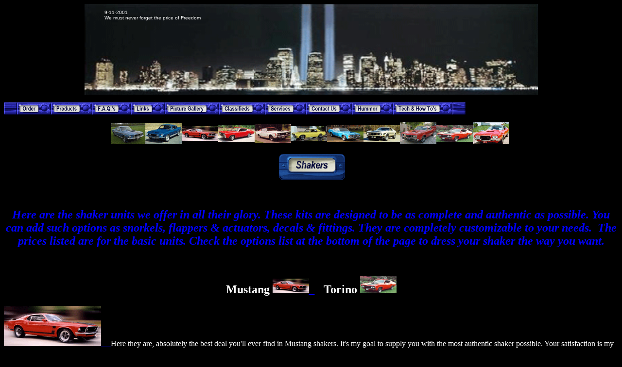

--- FILE ---
content_type: text/html
request_url: http://fordramair.com/new/products/shakers.htm
body_size: 4339
content:
<html>

<head>
<meta http-equiv="Content-Language" content="en-us">
<meta http-equiv="Content-Type" content="text/html; charset=windows-1252">
<title>FordRamAir.com </title>
</head>

<body text="#FFFFFF" bgcolor="#000000" style="text-align: center">

<p align="center"><a href="../../index.html">
<img border="0" src="../artwork/images/WTC_TRIBUTE_450.gif" width="933" height="187"></a></p>
<!--webbot CLIENTSIDE 
bot="Ws4FpEx" MODULEID="'too tired (Project)\FordRamAir_off.xws'" PREVIEW="<img src='../../nav-2/FordRamAir.gif?0911EC1C' editor='Webstyle4' border='0'>" startspan  -->
<script src="xaramenu.js"></script><script Webstyle4 src="../../nav-2/fordramair.js"></script><noscript><img src="../../nav-2/FordRamAir.gif?0911EC1C" editor="Webstyle4"></noscript>
<!--webbot 
bot="Ws4FpEx" endspan  -->
<p align="center">&nbsp;&nbsp;<img border="0" src="../artwork/images/thumbnails/cars-thm.gif" width="825" height="45">&nbsp;&nbsp;</p>
<p align="center">&nbsp;<img border="0" src="../artwork/headings/Shakers.gif" width="136" height="54"></p>
<p align="center">&nbsp;</p>
<h2 align="center"><font color="#0000FF"><i>Here are the shaker units we offer 
in all their glory. These kits are designed to be as complete and authentic as 
possible. You can add such options as snorkels, flappers &amp; actuators, decals &amp; 
fittings. They are completely customizable to your needs.&nbsp; The prices 
listed are for the basic units. Check the 
options list at the bottom of the page to dress your shaker the way you want.</i></font></h2>
<p align="center">
&nbsp;</p>
<div style="position: absolute; width: 311px; height: 42px; z-index: 1; left: 215px; top: 20px" id="layer1">
	<address align="left">
		<span style="font-style: normal"><font size="1" face="Arial">9-11-2001</font></span></address>
	<address align="left">
		<font size="1" face="Arial"><span style="font-style: normal">We must 
		never forget the price of Freedom</span></font></address>
</div>
<h2 align="center">Mustang <a href="#Mustang Shaker">
<img border="0" src="../artwork/images/icons/boss_302_75.gif" width="75" height="30">&nbsp;
</a>&nbsp;&nbsp; Torino <a name="Mustang Shaker" href="#Torino Shaker">
<img border="0" src="../artwork/images/icons/70_torino_75.gif" width="75" height="36"></a></h2>
<p align="left"><a href="#Mustang Shaker" name="Mustang Shaker">
<img border="0" src="../artwork/images/icons/boss_302_200.gif" width="200" height="83"><span style="text-decoration: none">&nbsp;&nbsp;&nbsp;&nbsp;
</span></a>Here they are, absolutely the best deal you'll ever find in 
Mustang shakers. It's my goal to supply you with the most authentic shaker 
possible. Your satisfaction is my #1 priority which is why I am confident to 
offer you money back guarantee. If&nbsp; for any reason you're not satisfied you can 
return it for the full purchase price. Shipping is not refundable.</p>
<p align="left">Each kit comes out the box ready to go and is fully 
functional. To make a good thing even better you can ad options such as 
snorkels, badges &amp; scripts, flappers &amp; actuators and decals.</p>
<p align="left">&nbsp;&nbsp;&nbsp; Shakers were available on Mustangs with most 
V-8 engines such as the Boss 302, 351C, 351W, 390, 428CJ. Shakers were never 
available on a standard 302 so you'll need to use the 351C unit. I offer four 
out of the five . I don't offer a 390 specific shaker because it is so close to 
the 428CJ. A 390 shaker base is about 3/8&quot; taller than the 428CJ. That missing 
height can be made up with a thick carb gasket. </p>
<p align="left">Included in every shaker kit is the following :</p>
<ul>
	<li>
	<p align="left">fiberglass base</li>
	<li>
	<p align="left">fiberglass mid plate</li>
	<li>
	<p align="left">concourse rubber seal w/drain tube</li>
	<li>
	<p align="left">fiberglass shaker scoop</li>
	<li>
	<p align="left">fiberglass trim ring</li>
	<li>
	<p align="left">hood template</li>
</ul>
<p align="center">The only thing you'll need to do to your shaker is paint the 
steel air filter lid. The base and midplate are gelcoated in blue &amp; black 
respectively and the scoop is semi-flat black with silver fins. No trimming, 
fitting or modifying is required. </p>
<p align="center">Listed below are the shakers available. You can click on the 
pics to see larger images.</p>
<p align="center">
<img border="0" src="../artwork/headings/boss%20302.gif" width="145" height="54"></p>
<h2 align="center"><span style="font-weight: 400"><font color="#FFFF00"><i>Part 
#&nbsp;&nbsp; MSK-302B&nbsp;&nbsp;&nbsp;&nbsp; </i></font></span> </h2>
<p align="center">
<a href="../artwork/images/products/mustang/boss_302/Boss_kit.JPG">
<img border="2" src="../artwork/images/thumbnails/Boss_kit_small1.JPG" xthumbnail-orig-image="../artwork/images/products/mustang/boss_302/Boss_kit.JPG" width="100" height="75"></a> <a href="../artwork/images/products/mustang/boss_302/boss_shkr_rf.JPG"><img border="2" src="../artwork/images/thumbnails/boss_shkr_rf_small1.JPG" xthumbnail-orig-image="../artwork/images/products/mustang/boss_302/boss_shkr_rf.JPG" width="100" height="75"></a> <a href="../artwork/images/products/mustang/boss_302/boss_shkr_re.JPG"><img border="2" src="../artwork/images/thumbnails/boss_shkr_re_small1.JPG" xthumbnail-orig-image="../artwork/images/products/mustang/boss_302/boss_shkr_re.JPG" width="100" height="75"></a> <a href="../artwork/images/products/mustang/boss_302/boss_shkr_lf.JPG"><img border="2" src="../artwork/images/thumbnails/boss_shkr_lf_small1.JPG" xthumbnail-orig-image="../artwork/images/products/mustang/boss_302/boss_shkr_lf.JPG" width="100" height="75"></a> <a href="../artwork/images/products/mustang/boss_302/boss_shkr_bot.JPG"><img border="2" src="../artwork/images/thumbnails/boss_shkr_bot_small1.JPG" xthumbnail-orig-image="../artwork/images/products/mustang/boss_302/boss_shkr_bot.JPG" width="100" height="75"></a> <a href="../artwork/images/products/mustang/boss_302/boss_shkr_top.JPG"><img border="2" src="../artwork/images/thumbnails/boss_shkr_top_small1.JPG" xthumbnail-orig-image="../artwork/images/products/mustang/boss_302/boss_shkr_top.JPG" width="100" height="75"></a></p>
<p align="center">
&nbsp; <a href="../artwork/images/products/mustang/boss_302/BOSS-302-PICS%20(3).JPG"><img border="2" src="../artwork/images/thumbnails/BOSS-302-PICS%20(3)_small.JPG" xthumbnail-orig-image="../artwork/images/products/mustang/boss_302/BOSS-302-PICS (3).JPG" width="100" height="75"></a> <a href="../artwork/images/products/mustang/boss_302/BOSS-302-PICS%20(2).JPG"><img border="2" src="../artwork/images/thumbnails/BOSS-302-PICS%20(2)_small.JPG" xthumbnail-orig-image="../artwork/images/products/mustang/boss_302/BOSS-302-PICS (2).JPG" width="100" height="75"></a> <a href="../artwork/images/products/mustang/boss_302/BOSS-302-PICS%20(1).JPG"><img border="2" src="../artwork/images/thumbnails/BOSS-302-PICS%20(1)_small.JPG" xthumbnail-orig-image="../artwork/images/products/mustang/boss_302/BOSS-302-PICS (1).JPG" width="100" height="75"></a></p>
<p align="center"><b><font color="#008000" size="6">$&nbsp; </font></b>
</p>
<p align="center"><font size="5">Call or email for price/availability</font></p>
<p align="center">&nbsp;</p>
<p align="center">&nbsp;</p>
<hr>
<p align="center">&nbsp;</p>
<p align="center">&nbsp;</p>
<p align="center">
<img border="0" src="../artwork/headings/351c.gif" width="112" height="54"></p>
<h2 align="center"><span style="font-weight: 400"><font color="#FFFF00"><i>Part 
#&nbsp;&nbsp; MSK-351C&nbsp;&nbsp;&nbsp;&nbsp; </i></font></span> </h2>
<p align="center">
<a href="../artwork/images/products/mustang/351c_shaker/NEW_SB_SHAKER-(1).gif">
<img border="2" src="../artwork/images/thumbnails/NEW_SB_SHAKER-(1)_small.gif" xthumbnail-orig-image="../artwork/images/products/mustang/351c_shaker/NEW_SB_SHAKER-(1).gif" width="100" height="61"></a> <a href="../artwork/images/products/mustang/351c_shaker/NEW_SB_SHAKER-(4).gif"><img border="2" src="../artwork/images/thumbnails/NEW_SB_SHAKER-(4)_small.gif" xthumbnail-orig-image="../artwork/images/products/mustang/351c_shaker/NEW_SB_SHAKER-(4).gif" width="100" height="60"></a> <a href="../artwork/images/products/mustang/351c_shaker/NEW_SB_SHAKER-(6).gif"><img border="2" src="../artwork/images/thumbnails/NEW_SB_SHAKER-(6)_small.gif" xthumbnail-orig-image="../artwork/images/products/mustang/351c_shaker/NEW_SB_SHAKER-(6).gif" width="100" height="61"></a> <a href="../artwork/images/products/mustang/351c_shaker/NEW_SB_SHAKER-(8).gif"><img border="2" src="../artwork/images/thumbnails/NEW_SB_SHAKER-(8)_small.gif" xthumbnail-orig-image="../artwork/images/products/mustang/351c_shaker/NEW_SB_SHAKER-(8).gif" width="90" height="61"></a> <a href="../artwork/images/products/mustang/351c_shaker/NEW_SB_SHAKER-(10).gif"><img border="2" src="../artwork/images/thumbnails/NEW_SB_SHAKER-(10)_small.gif" xthumbnail-orig-image="../artwork/images/products/mustang/351c_shaker/NEW_SB_SHAKER-(10).gif" width="100" height="62"></a> <a href="../artwork/images/products/mustang/351c_shaker/NEW_SB_SHAKER-(12).gif"><img border="2" src="../artwork/images/thumbnails/NEW_SB_SHAKER-(12)_small.gif" xthumbnail-orig-image="../artwork/images/products/mustang/351c_shaker/NEW_SB_SHAKER-(12).gif" width="100" height="61"></a> <a href="../artwork/images/products/mustang/351c_shaker/NEW_SB_SHAKER-(14).gif"><img border="2" src="../artwork/images/thumbnails/NEW_SB_SHAKER-(14)_small.gif" xthumbnail-orig-image="../artwork/images/products/mustang/351c_shaker/NEW_SB_SHAKER-(14).gif" width="100" height="62"></a></p>
<p align="center">
<a href="../artwork/images/thumbnails/shakers/MS351C_BASE%20(2).JPG">
<img border="2" src="../artwork/images/thumbnails/shakers/MS351C_BASE%20(2)_small.JPG" xthumbnail-orig-image="../artwork/images/thumbnails/shakers/MS351C_BASE (2).JPG" width="100" height="75"></a>
<a href="../artwork/images/thumbnails/shakers/MS351C_BASE%20(1).JPG">
<img border="2" src="../artwork/images/thumbnails/shakers/MS351C_BASE%20(1)_small.JPG" xthumbnail-orig-image="../artwork/images/thumbnails/shakers/MS351C_BASE (1).JPG" width="100" height="75"></a>
<a href="../artwork/images/thumbnails/shakers/MS351C_BASE.JPG">
<img border="2" src="../artwork/images/thumbnails/shakers/MS351C_BASE_small.JPG" xthumbnail-orig-image="../artwork/images/thumbnails/shakers/MS351C_BASE.JPG" width="100" height="75"></a>
<a href="../artwork/images/thumbnails/shakers/MS351C_BASE%20(3).JPG">
<img border="2" src="../artwork/images/thumbnails/shakers/MS351C_BASE%20(3)_small.JPG" xthumbnail-orig-image="../artwork/images/thumbnails/shakers/MS351C_BASE (3).JPG" width="100" height="75"></a></p>
<p align="center"><b><font color="#008000" size="6">$</font></b></p>
<p align="center"><font size="5">Call or email for price/availability</font></p>
<p align="center">&nbsp;</p>
<hr>
<p align="center">&nbsp;</p>
<p align="center">&nbsp;</p>
<p align="center">
<img border="0" src="../artwork/headings/351w.gif" width="117" height="54"></p>
<h2 align="center"><span style="font-weight: 400"><font color="#FFFF00"><i>Part 
#&nbsp;&nbsp; MSK-351W&nbsp;&nbsp;&nbsp;&nbsp; </i></font></span> </h2>
<p align="center"><a href="../artwork/images/thumbnails/shakers/351w.JPG">
<img border="2" src="../artwork/images/thumbnails/shakers/351w_small.JPG" xthumbnail-orig-image="../artwork/images/thumbnails/shakers/351w.JPG" width="100" height="75"></a>
<a href="../artwork/images/thumbnails/shakers/351w%20(1).JPG">
<img border="2" src="../artwork/images/thumbnails/shakers/351w%20(1)_small.JPG" xthumbnail-orig-image="../artwork/images/thumbnails/shakers/351w (1).JPG" width="100" height="75"></a>
<a href="../artwork/images/thumbnails/shakers/351w%20(3).JPG">
<img border="2" src="../artwork/images/thumbnails/shakers/351w%20(3)_small.JPG" xthumbnail-orig-image="../artwork/images/thumbnails/shakers/351w (3).JPG" width="100" height="75"></a>
<a href="../artwork/images/thumbnails/shakers/351w%20(2).JPG">
<img border="2" src="../artwork/images/thumbnails/shakers/351w%20(2)_small.JPG" xthumbnail-orig-image="../artwork/images/thumbnails/shakers/351w (2).JPG" width="100" height="75"></a>&nbsp;&nbsp; </p>
<p align="center">
<a href="../artwork/images/thumbnails/shakers/351W_base_bot.JPG">
<img border="2" src="../artwork/images/thumbnails/shakers/351W_base_bot_small.JPG" xthumbnail-orig-image="../artwork/images/thumbnails/shakers/351W_base_bot.JPG" width="100" height="75"></a>
<a href="../artwork/images/thumbnails/shakers/351W_base.JPG">
<img border="2" src="../artwork/images/thumbnails/shakers/351W_base_small.JPG" xthumbnail-orig-image="../artwork/images/thumbnails/shakers/351W_base.JPG" width="100" height="75"></a>
<a href="../artwork/images/thumbnails/shakers/351W_base_top.JPG">
<img border="2" src="../artwork/images/thumbnails/shakers/351W_base_top_small.JPG" xthumbnail-orig-image="../artwork/images/thumbnails/shakers/351W_base_top.JPG" width="100" height="75"></a></p>
<p align="center">&nbsp;</p>
<p align="center"><b><font color="#008000" size="6">$ </font></b></p>
<p align="center"><font size="5">Call or email for price/availability</font></p>
<p align="center"><font size="4" color="#FF0000">snorkel not included but 
available . See below.</font></p>
<p align="center">&nbsp;</p>
<hr>
<p align="center">&nbsp;</p>
<p align="center">&nbsp;</p>
<p align="center">
<img border="0" src="../artwork/headings/428cj.gif" width="155" height="54"></p>
<h2 align="center"><span style="font-weight: 400"><font color="#FFFF00"><i>Part 
#&nbsp;&nbsp; MSK-428&nbsp;&nbsp;&nbsp;&nbsp; </i></font></span> </h2>
<p align="center">
<a href="../artwork/images/products/mustang/428cj_shaker/NEW_BB_SHAKER-(2).gif">
<img border="2" src="../artwork/images/thumbnails/NEW_BB_SHAKER-(2)_small.gif" xthumbnail-orig-image="../artwork/images/products/mustang/428cj_shaker/NEW_BB_SHAKER-(2).gif" width="100" height="56"></a><a href="../artwork/images/products/mustang/428cj_shaker/NEW_BB_SHAKER-(4)-150.gif"><img border="2" src="../artwork/images/thumbnails/NEW_BB_SHAKER-(4)-150_small.gif" xthumbnail-orig-image="../artwork/images/products/mustang/428cj_shaker/NEW_BB_SHAKER-(4)-150.gif" width="100" height="58"></a><a href="../artwork/images/products/mustang/428cj_shaker/NEW_BB_SHAKER-(7).gif"><img border="2" src="../artwork/images/thumbnails/NEW_BB_SHAKER-(7)_small.gif" xthumbnail-orig-image="../artwork/images/products/mustang/428cj_shaker/NEW_BB_SHAKER-(7).gif" width="102" height="56"></a><a href="../artwork/images/products/mustang/428cj_shaker/NEW_BB_SHAKER-(8)-150.gif"><img border="2" src="../artwork/images/thumbnails/NEW_BB_SHAKER-(8)-150_small.gif" xthumbnail-orig-image="../artwork/images/products/mustang/428cj_shaker/NEW_BB_SHAKER-(8)-150.gif" width="86" height="59"></a><a href="../artwork/images/products/mustang/428cj_shaker/NEW_BB_SHAKER-(10)-150.gif"><img border="2" src="../artwork/images/thumbnails/NEW_BB_SHAKER-(10)-150_small.gif" xthumbnail-orig-image="../artwork/images/products/mustang/428cj_shaker/NEW_BB_SHAKER-(10)-150.gif" width="100" height="60"></a><a href="../artwork/images/products/mustang/428cj_shaker/NEW_BB_SHAKER-(13).gif"><img border="2" src="../artwork/images/thumbnails/NEW_BB_SHAKER-(13)_small.gif" xthumbnail-orig-image="../artwork/images/products/mustang/428cj_shaker/NEW_BB_SHAKER-(13).gif" width="100" height="56"></a><a href="../artwork/images/products/mustang/428cj_shaker/NEW_BB_SHAKER-(18)-150.gif"><img border="2" src="../artwork/images/thumbnails/NEW_BB_SHAKER-(18)-150_small.gif" xthumbnail-orig-image="../artwork/images/products/mustang/428cj_shaker/NEW_BB_SHAKER-(18)-150.gif" width="100" height="56"></a></p>
<p align="center">
<a href="../artwork/images/products/mustang/428cj_shaker/NEW_BB_BASE_thm-200.gif">
<img border="2" src="../artwork/images/thumbnails/NEW_BB_BASE_thm-200_small.gif" xthumbnail-orig-image="../artwork/images/products/mustang/428cj_shaker/NEW_BB_BASE_thm-200.gif" width="100" height="59"></a>
<a href="../artwork/images/products/mustang/428cj_shaker/BB_BASE_BOT-3.gif">
<img border="2" src="../artwork/images/thumbnails/BB_BASE_BOT-3_small.gif" xthumbnail-orig-image="../artwork/images/products/mustang/428cj_shaker/BB_BASE_BOT-3.gif" width="76" height="59"></a></p>
<p align="center"><b><font color="#008000" size="6">$</font></b></p>
<p align="center"><font size="5">Call or email for price/availability</font></p>
<p align="center">&nbsp;</p>
<p align="center">&nbsp;</p>
<hr>
<h2 align="left"><a href="#Torino Shaker">Torino 1970-1971</a></h2>
<p>
<a href="#Torino Shaker" name="Torino Shaker">
<img border="0" src="../artwork/images/icons/70_torino_200.gif" width="200" height="97" align="left"></a></p>
<p>&nbsp;</p>
<p>&nbsp;</p>
<p style="text-align: left">The Torino shaker differs from the Mustang most 
noticeably at the scoop. The pointed scoop makes it a couple inches longer and 
very distinctive. My scoop is visually different from the factory unit due to 
the fact that I changed the way it mounts in the front . Instead of going from 
the top of the scoop down I use a stud on the bottom and smoothed the top off. 
This makes things simpler as there's no plug required to fill the hole. For this 
reason my Torino scoop won't work on a factory midplate.</p>
<p style="text-align: left">&nbsp;&nbsp;&nbsp; I offer two shakers for the 
Torino, the 351C (small block) and the 429SCJ (big block) . </p>
<p align="left">Included in every shaker kit is the following :</p>
<ul>
	<li>
	<p align="left">fiberglass base</li>
	<li>
	<p align="left">fiberglass mid plate</li>
	<li>
	<p align="left">fiberglass shaker scoop</li>
	<li>
	<p align="left">Excellent quality rubber seal</li>
	<li>
	<p align="left">fiberglass trim ring</li>
</ul>
<p align="center">&nbsp;The base and midplate are gelcoated in blue &amp; black 
respectively and the scoop is semi-flat black with silver fins. No trimming, 
fitting or modifying is required. </p>
<p style="text-align: left">&nbsp;</p>
<p align="center">
<img border="0" src="../artwork/headings/351c.gif" width="112" height="54"></p>
<h2 align="center"><span style="font-weight: 400"><font color="#FFFF00"><i>Part 
#&nbsp;&nbsp; TSK-351C&nbsp;&nbsp;&nbsp;&nbsp; </i></font></span> </h2>
<p align="center">
<a href="../artwork/images/products/torino/shaker_351C/TORINO_SHAKER-rs.gif">
<img border="2" src="../artwork/images/thumbnails/TORINO_SHAKER-rs_small.gif" xthumbnail-orig-image="../artwork/images/products/torino/shaker_351C/TORINO_SHAKER-rs.gif" width="100" height="75"></a> <a href="../artwork/images/products/torino/shaker_351C/TORINO_SHAKER-rf-2.gif"><img border="2" src="../artwork/images/thumbnails/TORINO_SHAKER-rf-2_small.gif" xthumbnail-orig-image="../artwork/images/products/torino/shaker_351C/TORINO_SHAKER-rf-2.gif" width="92" height="74"></a> <a href="../artwork/images/products/torino/shaker_351C/TORINO_SHAKER-re.gif"><img border="2" src="../artwork/images/thumbnails/TORINO_SHAKER-re_small.gif" xthumbnail-orig-image="../artwork/images/products/torino/shaker_351C/TORINO_SHAKER-re.gif" width="94" height="74"></a> <a href="../artwork/images/products/torino/shaker_351C/TORINO_SHAKER-no_hole.gif"><img border="2" src="../artwork/images/thumbnails/TORINO_SHAKER-no_hole_small.gif" xthumbnail-orig-image="../artwork/images/products/torino/shaker_351C/TORINO_SHAKER-no_hole.gif" width="97" height="73"></a> <a href="../artwork/images/products/torino/shaker_351C/TORINO_SHAKER-lf.gif"><img border="2" src="../artwork/images/thumbnails/TORINO_SHAKER-lf_small.gif" xthumbnail-orig-image="../artwork/images/products/torino/shaker_351C/TORINO_SHAKER-lf.gif" width="113" height="74"></a> <a href="../artwork/images/products/torino/shaker_351C/TORINO_SHAKER-frt.gif"><img border="2" src="../artwork/images/thumbnails/TORINO_SHAKER-frt_small.gif" xthumbnail-orig-image="../artwork/images/products/torino/shaker_351C/TORINO_SHAKER-frt.gif" width="100" height="75"></a> <a href="../artwork/images/products/torino/shaker_351C/TORINO_SHAKER-top.gif"><img border="2" src="../artwork/images/thumbnails/TORINO_SHAKER-top_small.gif" xthumbnail-orig-image="../artwork/images/products/torino/shaker_351C/TORINO_SHAKER-top.gif" width="100" height="75"></a></p>
<p align="center">&nbsp;</p>
<h1 align="center"><font color="#008000">$</font></h1>
<h1 align="center"><font size="5">Call or email for price/availability</font></h1>
<h4 align="center">&nbsp;</h4>
<hr>
<p align="center">&nbsp;</p>
<p align="center">
<img border="0" src="../artwork/headings/429SCJ.gif" width="133" height="54"></p>
<h2 align="center"><span style="font-weight: 400"><font color="#FFFF00"><i>Part 
#&nbsp;&nbsp; TSK-429&nbsp;&nbsp;&nbsp;&nbsp; </i></font></span> </h2>
<p align="center">
<a href="../artwork/images/thumbnails/torino429scj/DSCN0346.JPG">
<img border="2" src="../artwork/images/thumbnails/torino429scj/DSCN0346_small.JPG" xthumbnail-orig-image="../artwork/images/thumbnails/torino429scj/DSCN0346.JPG" width="100" height="75"></a></p>
<p align="center">
<a href="../artwork/images/thumbnails/torino429scj/DSCN0355.JPG">
<img border="2" src="../artwork/images/thumbnails/torino429scj/DSCN0355_small.JPG" xthumbnail-orig-image="../artwork/images/thumbnails/torino429scj/DSCN0355.JPG" width="100" height="75"></a>
<a href="../artwork/images/thumbnails/torino429scj/DSCN0354.JPG">
<img border="2" src="../artwork/images/thumbnails/torino429scj/DSCN0354_small.JPG" xthumbnail-orig-image="../artwork/images/thumbnails/torino429scj/DSCN0354.JPG" width="100" height="75"></a>
<a href="../artwork/images/thumbnails/torino429scj/DSCN0353.JPG">
<img border="2" src="../artwork/images/thumbnails/torino429scj/DSCN0353_small.JPG" xthumbnail-orig-image="../artwork/images/thumbnails/torino429scj/DSCN0353.JPG" width="100" height="75"></a>
<a href="../artwork/images/thumbnails/torino429scj/DSCN0352.JPG">
<img border="2" src="../artwork/images/thumbnails/torino429scj/DSCN0352_small.JPG" xthumbnail-orig-image="../artwork/images/thumbnails/torino429scj/DSCN0352.JPG" width="100" height="75"></a>
<a href="../artwork/images/thumbnails/torino429scj/DSCN0351.JPG">
<img border="2" src="../artwork/images/thumbnails/torino429scj/DSCN0351_small.JPG" xthumbnail-orig-image="../artwork/images/thumbnails/torino429scj/DSCN0351.JPG" width="100" height="75"></a>
<a href="../artwork/images/thumbnails/torino429scj/DSCN0350.JPG">
<img border="2" src="../artwork/images/thumbnails/torino429scj/DSCN0350_small.JPG" xthumbnail-orig-image="../artwork/images/thumbnails/torino429scj/DSCN0350.JPG" width="100" height="75"></a>
<a href="../artwork/images/thumbnails/torino429scj/DSCN0349.JPG">
<img border="2" src="../artwork/images/thumbnails/torino429scj/DSCN0349_small.JPG" xthumbnail-orig-image="../artwork/images/thumbnails/torino429scj/DSCN0349.JPG" width="100" height="75"></a>
<a href="../artwork/images/thumbnails/torino429scj/DSCN0347.JPG">
<img border="2" src="../artwork/images/thumbnails/torino429scj/DSCN0347_small.JPG" xthumbnail-orig-image="../artwork/images/thumbnails/torino429scj/DSCN0347.JPG" width="100" height="75"></a></p>
<p align="center">
<a href="../artwork/images/thumbnails/torino429scj/DSCN0343.JPG">
<img border="2" src="../artwork/images/thumbnails/torino429scj/DSCN0343_small.JPG" xthumbnail-orig-image="../artwork/images/thumbnails/torino429scj/DSCN0343.JPG" width="100" height="75"></a>
<a href="../artwork/images/thumbnails/torino429scj/DSCN0345.JPG">
<img border="2" src="../artwork/images/thumbnails/torino429scj/DSCN0345_small.JPG" xthumbnail-orig-image="../artwork/images/thumbnails/torino429scj/DSCN0345.JPG" width="100" height="75"></a>
<a href="../artwork/images/thumbnails/torino429scj/DSCN0344.JPG">
<img border="2" src="../artwork/images/thumbnails/torino429scj/DSCN0344_small.JPG" xthumbnail-orig-image="../artwork/images/thumbnails/torino429scj/DSCN0344.JPG" width="100" height="75"></a></p>
<h1 align="center"><font color="#008000">$</font></h1>
<p align="center"><font size="5">Call or email for price/availability</font></p>
<h4 align="center">&nbsp;</h4>
<hr>
<p align="center">
<img border="0" src="../artwork/headings/Shaker_Snorkels.gif" width="239" height="53"></p>
<p align="center">&nbsp;</p>
<h1 align="center"><font color="#FFFF00">351W - </font><b>
<font color="#008000" size="6">$255</font></b></h1>
<h1 align="center">
<a href="../artwork/images/thumbnails/snorkels/351W_SNORK.JPG">
<img border="2" src="../artwork/images/thumbnails/snorkels/351W_SNORK_small.JPG" xthumbnail-orig-image="../artwork/images/thumbnails/snorkels/351W_SNORK.JPG" width="100" height="75"></a>
<a href="../artwork/images/thumbnails/snorkels/351w%20(2).JPG">
<img border="2" src="../artwork/images/thumbnails/snorkels/351w%20(2)_small.JPG" xthumbnail-orig-image="../artwork/images/thumbnails/snorkels/351w (2).JPG" width="100" height="75"></a>
<a href="../artwork/images/thumbnails/snorkels/351w%20(1).JPG">
<img border="2" src="../artwork/images/thumbnails/snorkels/351w%20(1)_small.JPG" xthumbnail-orig-image="../artwork/images/thumbnails/snorkels/351w (1).JPG" width="100" height="75"></a>
<a href="../artwork/images/thumbnails/snorkels/351w.JPG">
<img border="2" src="../artwork/images/thumbnails/snorkels/351w_small.JPG" xthumbnail-orig-image="../artwork/images/thumbnails/snorkels/351w.JPG" width="100" height="75"></a></h1>
<p align="center">&nbsp;</p>
<h1 align="center"><font color="#FFFF00">428CJ - </font><b>
<font color="#008000" size="6">$245</font></b></h1>
<h1 align="center">
<a href="../artwork/images/thumbnails/snorkels/428CJ_SNORK.JPG">
<img border="2" src="../artwork/images/thumbnails/snorkels/428CJ_SNORK_small.JPG" xthumbnail-orig-image="../artwork/images/thumbnails/snorkels/428CJ_SNORK.JPG" width="100" height="75"></a>
<a href="../artwork/images/thumbnails/snorkels/428cj%20(3).JPG">
<img border="2" src="../artwork/images/thumbnails/snorkels/428cj%20(3)_small.JPG" xthumbnail-orig-image="../artwork/images/thumbnails/snorkels/428cj (3).JPG" width="100" height="75"></a>
<a href="../artwork/images/thumbnails/snorkels/428cj%20(2).JPG">
<img border="2" src="../artwork/images/thumbnails/snorkels/428cj%20(2)_small.JPG" xthumbnail-orig-image="../artwork/images/thumbnails/snorkels/428cj (2).JPG" width="100" height="75"></a>
<a href="../artwork/images/thumbnails/snorkels/428cj%20(1).JPG">
<img border="2" src="../artwork/images/thumbnails/snorkels/428cj%20(1)_small.JPG" xthumbnail-orig-image="../artwork/images/thumbnails/snorkels/428cj (1).JPG" width="100" height="75"></a>
</h1>
<p align="center">
&nbsp;</p>
<h1 align="center">
<font color="#FFFF00">Boss 302/ 429SCJ Torino - </font><font color="#008000">$270</font></h1>
<p align="center">
<a href="../artwork/images/products/mustang/boss_302/SN302B/SNORK302B.JPG">
<img border="2" src="../artwork/images/thumbnails/snorkels/SNORK302B_small.JPG" xthumbnail-orig-image="../artwork/images/products/mustang/boss_302/SN302B/SNORK302B.JPG" width="100" height="75"></a>
<a href="../artwork/images/products/mustang/boss_302/SN302B/SNORK302B%20(2).JPG">
<img border="2" src="../artwork/images/thumbnails/snorkels/SNORK302B%20(2)_small.JPG" xthumbnail-orig-image="../artwork/images/products/mustang/boss_302/SN302B/SNORK302B (2).JPG" width="100" height="75"></a>
<a href="../artwork/images/products/mustang/boss_302/SN302B/SNORK302B%20(1).JPG">
<img border="2" src="../artwork/images/thumbnails/snorkels/SNORK302B%20(1)_small.JPG" xthumbnail-orig-image="../artwork/images/products/mustang/boss_302/SN302B/SNORK302B (1).JPG" width="100" height="75"></a>
<a href="../artwork/images/products/mustang/boss_302/SN302B/SNORK302B%20(3).JPG">
<img border="2" src="../artwork/images/thumbnails/snorkels/SNORK302B%20(3)_small.JPG" xthumbnail-orig-image="../artwork/images/products/mustang/boss_302/SN302B/SNORK302B (3).JPG" width="100" height="75"></a></p>
<p align="center">&nbsp;</p>
<p align="center">
&nbsp;</p>
<p align="center">
<img border="0" src="../artwork/headings/Options.gif" width="200" height="67"></p>
<table border="1" width="58%" id="table1">
	<tr>
		<td width="508" align="center"><i><b><font size="5" color="#0000FF">
		Flapper &amp; Actuator installed</font></b></i></td>
		<td align="center" colspan="2"><font color="#008000">&nbsp;</font><i><b><font size="5" color="#008000">$</font></b></i></td>
	</tr>
	<tr>
		<td width="508" align="center"><i><b><font size="5" color="#0000FF">
		Breather elbow&nbsp; installed</font></b></i></td>
		<td align="center" colspan="2"><i><b><font size="5" color="#008000">&nbsp;$</font></b></i></td>
	</tr>
	<tr>
		<td width="508" align="center"><i><b><font size="5" color="#0000FF">
		Engine badges</font></b></i></td>
		<td align="center" colspan="2"><i><b><font size="5" color="#008000">&nbsp;$</font></b></i></td>
	</tr>
	<tr>
		<td width="508" align="center"><font size="5" color="#0000FF"><b><i>
		Cobra Jet scripts</i></b></font></td>
		<td align="center" colspan="2"><i><b><font size="5" color="#008000">$</font></b></i></td>
	</tr>
	<tr>
		<td width="508" align="center"><i><b><font size="5" color="#0000FF">
		Breather &amp; charcoal canister tube holes cut out</font></b></i></td>
		<td align="center" colspan="2"><font size="5" color="#008000"><b><i>&nbsp;$</i></b></font></td>
	</tr>
	<tr>
		<td width="508" align="center">&nbsp;</td>
		<td align="center" colspan="2">&nbsp;</td>
	</tr>
	<tr>
		<td width="508" align="center">&nbsp;</td>
		<td align="center" colspan="2">&nbsp;</td>
	</tr>
	<tr>
		<td width="508" align="center"><font size="5" color="#0000FF"><b><i>Air 
		filter lid decals </i></b></font></td>
		<td colspan="2">
		<p align="center"><font size="5" color="#008000"><b><i>&nbsp;$</i></b></font></td>
	</tr>
	<tr>
		<td width="508" align="center"><font size="5" color="#0000FF"><b><i>
		Shaker bracket&nbsp; 351C </i></b></font></td>
		<td colspan="2">
		<p align="center"><font size="5" color="#008000"><b><i>&nbsp;$ </i></b></font></td>
	</tr>
	<tr>
		<td width="508" align="center">&nbsp;</td>
		<td colspan="2">
		&nbsp;</td>
	</tr>
	<tr>
		<td width="508" align="center" rowspan="2"><font size="5" color="#0000FF"><b><i>
		&nbsp;Star Plug</i></b></font><p><font size="4" color="#0000FF"><i>Plug 
		is flat on back for glue on application</i></font></td>
		<td colspan="2">
		<p align="center"><font size="5" color="#008000"><b><i>$</i></b></font></td>
	</tr>
	<tr>
		<td><a href="../artwork/images/thumbnails/torino429scj/DSCN0356.JPG">
		<img border="2" src="../artwork/images/thumbnails/torino429scj/DSCN0356_small.JPG" xthumbnail-orig-image="../artwork/images/thumbnails/torino429scj/DSCN0356.JPG" width="100" height="75"></a></td>
		<td><a href="../artwork/images/thumbnails/torino429scj/STAR-RE.JPG">
		<img border="2" src="../artwork/images/thumbnails/torino429scj/STAR-RE_small.JPG" xthumbnail-orig-image="../artwork/images/thumbnails/torino429scj/STAR-RE.JPG" width="100" height="75"></a></td>
	</tr>
</table>
<p>&nbsp;</p>
<p>&nbsp;</p>

</body>

</html>


--- FILE ---
content_type: application/javascript
request_url: http://fordramair.com/nav-2/fordramair.js
body_size: 1263
content:
//©Xara Ltd
if(typeof(loc)=="undefined"||loc==""){var loc="";if(document.body&&document.body.innerHTML){var tt=document.body.innerHTML;var ml=tt.match(/["']([^'"]*)fordramair.js["']/i);if(ml && ml.length > 1) loc=ml[1];}}

var bd=0
document.write("<style type=\"text/css\">");
document.write("\n<!--\n");
document.write(".fordramair_menu {z-index:999;border-color:#000000;border-style:solid;border-width:"+bd+"px 0px "+bd+"px 0px;background-color:#151607;position:absolute;left:0px;top:0px;visibility:hidden;}");
document.write(".fordramair_plain, a.fordramair_plain:link, a.fordramair_plain:visited{text-align:left;background-color:#151607;color:#fdff02;text-decoration:none;border-color:#000000;border-style:solid;border-width:0px "+bd+"px 0px "+bd+"px;padding:2px 0px 2px 0px;cursor:hand;display:block;font-size:7pt;font-family:Tahoma, Verdana, Arial, sans-serif;font-weight:bold;}");
document.write("a.fordramair_plain:hover, a.fordramair_plain:active{background-color:#f7ff00;color:#000000;text-decoration:none;border-color:#000000;border-style:solid;border-width:0px "+bd+"px 0px "+bd+"px;padding:2px 0px 2px 0px;cursor:hand;display:block;font-size:7pt;font-family:Tahoma, Verdana, Arial, sans-serif;font-weight:bold;}");
document.write("\n-->\n");
document.write("</style>");

var fc=0x000000;
var bc=0xf7ff00;
if(typeof(frames)=="undefined"){var frames=0;}

startMainMenu("fordramair_left.gif",25,27,2,0,0)
mainMenuItem("fordramair_b1",".gif",25,70,"http://www.fordramair.com/order_form.htm","","Order",2,2,"fordramair_plain");
mainMenuItem("fordramair_b2",".gif",25,85,"javascript:;","","Products",2,2,"fordramair_plain");
mainMenuItem("fordramair_b3",".gif",25,80,"http://www.fordramair.com","","F.A.Q.'s",2,2,"fordramair_plain");
mainMenuItem("fordramair_b4",".gif",25,69,"http://www.fordramair.com/new/info/links.htm","","Links",2,2,"fordramair_plain");
mainMenuItem("fordramair_b5",".gif",25,112,"javascript:;","","Picture Gallery",2,2,"fordramair_plain");
mainMenuItem("fordramair_b6",".gif",25,95,"javascript:;","","Classifieds",2,2,"fordramair_plain");
mainMenuItem("fordramair_b7",".gif",25,84,"http://www.fordramair.com/new/info/services.htm","","Services",2,2,"fordramair_plain");
mainMenuItem("fordramair_b8",".gif",25,95,"http://www.fordramair.com/new/info/contact_us.htm","","Contact Us",2,2,"fordramair_plain");
mainMenuItem("fordramair_b9",".gif",25,84,"http://www.fordramair.com/new/info/gallery/hummor.htm","","Hummor",2,2,"fordramair_plain");
mainMenuItem("fordramair_b10",".gif",25,122,"http://www.fordramair.com/new/info/tech/how_to_info.htm","","Tech & How To's",2,2,"fordramair_plain");
endMainMenu("fordramair_right.gif",25,27)

startSubmenu("fordramair_b6","fordramair_menu",95);
submenuItem("Parts for Sale","http://www.fordramair.com/new/classifieds/parts_4_sale.htm","","fordramair_plain");
submenuItem("Cars for Sale","http://www.fordramair.com/new/classifieds/cars_4_sale.htm","","fordramair_plain");
submenuItem("Parts Wanted","http://www.fordramair.com/new/classifieds/parts_wanted.htm","","fordramair_plain");
submenuItem("Cars Wanted","http://www.fordramair.com/new/classifieds/cars_wanted.htm","","fordramair_plain");
endSubmenu("fordramair_b6");

startSubmenu("fordramair_b5","fordramair_menu",112);
submenuItem("My Cars","http://www.fordramair.com/new/info/gallery/my_cars.htm","","fordramair_plain");
submenuItem("Customer's Cars","http://www.fordramair.com/new/info/gallery/customers_cars.htm","","fordramair_plain");
submenuItem("Other Cars","http://www.fordramair.com/new/info/gallery/other_cars.htm","","fordramair_plain");
submenuItem("Military","http://www.fordramair.com/new/info/gallery/military.htm","","fordramair_plain");
submenuItem("Hummor","http://www.fordramair.com/new/info/gallery/hummor.htm","","fordramair_plain");
submenuItem("Nature","http://www.fordramair.com/new/info/gallery/nature.htm","","fordramair_plain");
endSubmenu("fordramair_b5");

startSubmenu("fordramair_b3","fordramair_menu",92);
submenuItem("How to Order","http://www.fordramair.com/new/info/how_to_order.htm","","fordramair_plain");
submenuItem("Fitment & Specs","http://www.fordramair.com/new/info/tech/fitment_specs.htm","","fordramair_plain");
submenuItem("F.A.Q.'s","http://www.fordramair.com/new/info/faqs.htm","","fordramair_plain");
endSubmenu("fordramair_b3");

startSubmenu("fordramair_b2","fordramair_menu",122);
submenuItem("Shakers","http://www.fordramair.com/new/products/shakers.htm","","fordramair_plain");
submenuItem("Ram Air Units","http://www.fordramair.com/new/products/ram_air_units.htm","","fordramair_plain");
submenuItem("Rim Blow","http://www.fordramair.com/new/products/rimblow.htm","","fordramair_plain");
submenuItem("Aussie 351C","http://www.fordramair.com/new/products/aussie_heads.htm","","fordramair_plain");
submenuItem("Shaker Parts","http://www.fordramair.com/new/products/components_shaker.htm","","fordramair_plain");
submenuItem("Ram Air Parts","http://www.fordramair.com/new/products/components_ra.htm","","fordramair_plain");
submenuItem("Hoods and Body Parts","http://www.fordramair.com/new/products/body_parts.htm","","fordramair_plain");
submenuItem("Accesories","http://www.fordramair.com/new/products/accessories.htm","","fordramair_plain");
endSubmenu("fordramair_b2");

loc="";
